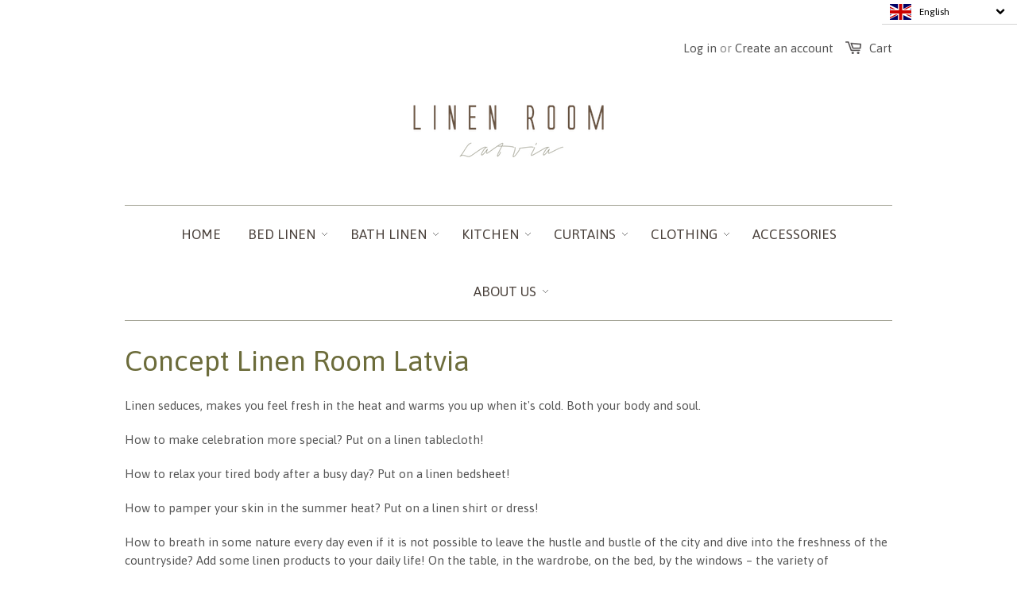

--- FILE ---
content_type: text/javascript
request_url: https://www.linenroomlatvia.com/cdn/shop/t/7/assets/ml.js?v=106894271363984309201591520611
body_size: 1414
content:
(function(){var loadScript=function(url,callback){var script=document.createElement("script");script.type="text/javascript",script.readyState?script.onreadystatechange=function(){(script.readyState=="loaded"||script.readyState=="complete")&&(script.onreadystatechange=null,callback())}:script.onload=function(){callback()},script.src=url,document.getElementsByTagName("head")[0].appendChild(script)},fix=function($){var ml_lang;const observer_config={attributes:!0,childList:!0,subtree:!0};var listen=!1;window.ml_domains_local={};function setCookie(v){document.cookie="redirected="+v+"; path=/;"}function delCookie(){document.cookie="redirected=; path=/;expires=Thu, 01 Jan 1970 00:00:00 UTC"}function getCookie(){for(var name="redirected=",ca=document.cookie.split(";"),i=0;i<ca.length;i++){for(var c=ca[i];c.charAt(0)==" ";)c=c.substring(1);if(c.indexOf(name)==0)return c.substring(name.length,c.length)}return""}function swap(json){var ret={};for(var key in json)ret[json[key]]=key;return ret}function getUrlVars(){for(var vars=[],jvars={},hash,hashes=window.location.href.slice(window.location.href.indexOf("?")+1).split("&"),cloc=window.location.host,i=0;i<hashes.length;i++)hash=hashes[i].split("="),hash[1]!=null&&(jvars[hash[0]]=hash[1]);return jvars}window.setAtt=function(target,reload=!0){if(window.location!==window.parent.location){console.log("iFrame");return}for(var host=location.host,new_qs_arr=[],new_qs="",qs=getUrlVars(),j=0;j<qs.length;j++)qs[j]!="lang"&&new_qs_arr.push(qs[j]+"="+qs[qs[j]]);new_qs=new_qs_arr.join("&"),new_qs.length>0&&(new_qs="?"+new_qs);var dest="",path=window.location.pathname,san_path="",new_path="",re=new RegExp(root_path,"gi");is_default_locale?san_path=path:san_path=path.replace(re,""),san_path==""&&(san_path="/"),target==def_loc?new_path=san_path:new_path="/"+target+san_path,ml_domains_local[target]!=null&&(host=ml_domains_local[target]),dest="https://"+host+new_path+new_qs,location.href=dest};const inspectDOM=function(mutationsList,observer2){observer2.disconnect(),!(typeof ml_opts>"u"&&typeof ml_frontend_replace>"u")&&($(".single-option-selector-product").length||$(".single-option-selector").length||$(".single-option-radio").length||typeof ml_frontend_replace<"u")&&(window.setTimeout(translateOptions,500),window.setTimeout(translateFrontendVars,500),window.setTimeout(attachDOMChangeListener,1e3))},observer=new MutationObserver(inspectDOM);function attachDOMChangeListener(){observer.observe($("body").get(0),observer_config)}window.MLupdateProductOptions=function(){translateOptions()},window.MLtranslateFrontendVars=function(){translateFrontendVars()};function translateOptions(){typeof ml_opt_names>"u"||ml_opt_names!=null&&(listen=!0,$(".single-option-selector,.single-option-radio,.single-option-selector-product,.single-option-radio").each(function(){var par=$(this).closest("div:has(label)"),opt_name="";opt_name=$("label",par).first().text(),opt_name=opt_name.trim(),opt_name_md5=hex_md5(opt_name),ml_opt_names[opt_name_md5]&&($("label",par).first().text(ml_opt_names[opt_name_md5]),$("span.option-selector__label",par).first().text(ml_opt_names[opt_name_md5]+":")),$("option,label,li",this).each(function(){var opt_val=$(this).html();opt_val=opt_val.trim(),opt_val_md5=hex_md5(opt_val),ml_opt_values[opt_val_md5]&&$(this).text(ml_opt_values[opt_val_md5])});var st=$("option:selected",this).text();$(".selected-text",par).first().text(st)}),$(".ml_option,.ml_selected_option").each(function(){var opt_val=$(this).html();opt_val=opt_val.trim(),opt_val_md5=hex_md5(opt_val),ml_opt_values[opt_val_md5]&&$(this).text(ml_opt_values[opt_val_md5])}),$(".ml_opt_label").each(function(){var cust_opt_name=$(this).text().trim(),cust_opt_name_md5=hex_md5(cust_opt_name);ml_opt_names[cust_opt_name_md5]&&$(this).text(ml_opt_names[cust_opt_name_md5])}),listen=!1)}function translateFrontendVars(node){if(!(typeof ml_frontend_replace>"u")){listen=!0,node==null&&(node=document.body);for(var keys=Object.keys(ml_frontend_replace),n=createTextNodeIterator(node),keys=Object.keys(ml_frontend_replace),i=0;i<n.length;i++)for(var nv=n[i].nodeValue.trim().toLowerCase(),j=0;j<keys.length;j++){var kv=keys[j].trim().toLowerCase();nv==kv&&(n[i].data=ml_frontend_replace[keys[j]])}listen=!1}}function createTextNodeIterator(textNode){var textNodes=[];function getTextNodes(node){if(node.nodeType==3){var pnn=node.parentNode.nodeName.toLowerCase();if(pnn=="style"||pnn=="script")return;var txt=node.nodeValue.toLowerCase().trim();if(txt.trim()=="")return;textNodes.push(node)}else for(var i=0,len=node.childNodes.length;i<len;++i)getTextNodes(node.childNodes[i])}return getTextNodes(textNode),textNodes}function preloadImage(url){var img=new Image;img.src=url}$(document).ready(function(){if(ml_redirect_mf=="once"||ml_redirect_mf=="force"){var cookie=getCookie(),browser_lang_abbrev=window.navigator.language.substring(0,2),current_locale_abbrev=current_locale.substring(0,2),locale_keys=Object.keys(enabled_locales);if(browser_lang_abbrev!=current_locale_abbrev)for(var i=0;i<locale_keys.length;i++){var locale_abbrev=locale_keys[i].substring(0,2);if(locale_abbrev==browser_lang_abbrev){if(ml_redirect_mf=="force"){setCookie("force"),setAtt(locale_keys[i]);return}else if(ml_redirect_mf=="once"&&cookie==""){setCookie("once"),setAtt(locale_keys[i]);return}}}}var bidi=["ar","fa","ur","he","he-IL"];if(bidi.indexOf(current_locale)>=0&&ml_rtl=="rtl"?($("body").css("direction","rtl"),$("body").addClass("rtl")):($("body").css("direction",""),$("body").removeClass("rtl")),ml_domains_local=ml_domains_mf,ml_domains_local[current_locale]!=null){var assigned_host=ml_domains_local[current_locale],current_host=location.host;assigned_host=assigned_host.replace("www.",""),current_host=current_host.replace("www.",""),assigned_host!=current_host&&setAtt(current_locale)}$(".ml_switch_loc,.ml_custom_switch").change(function(){var v=$(this).val();setAtt(v)}),$(".ml_link").click(function(){var v="";if($(this).attr("lang_id"))var v=$(this).attr("lang_id");else v=$(this).attr("id");setAtt(v)}),$(".lang_tab").click(function(){var sl=$(this).attr("value");setAtt(sl)}),$(".ml_lang_selector .ml_button").click(function(){$(".ml_lang_selector ul li").slideToggle()}),$(document).mouseup(function(e){var sel=$(".ml_lang_selector");!sel.is(e.target)&&sel.has(e.target).length===0&&$(".ml_lang_selector ul li").slideUp()}),attachDOMChangeListener()})};typeof jQuery>"u"||parseFloat(jQuery.fn.jquery)<1.7?loadScript("//cdnjs.cloudflare.com/ajax/libs/jquery/3.2.1/jquery.min.js",function(){jQuery191=jQuery.noConflict(!0),fix(jQuery191)}):fix(jQuery)})();
//# sourceMappingURL=/cdn/shop/t/7/assets/ml.js.map?v=106894271363984309201591520611
